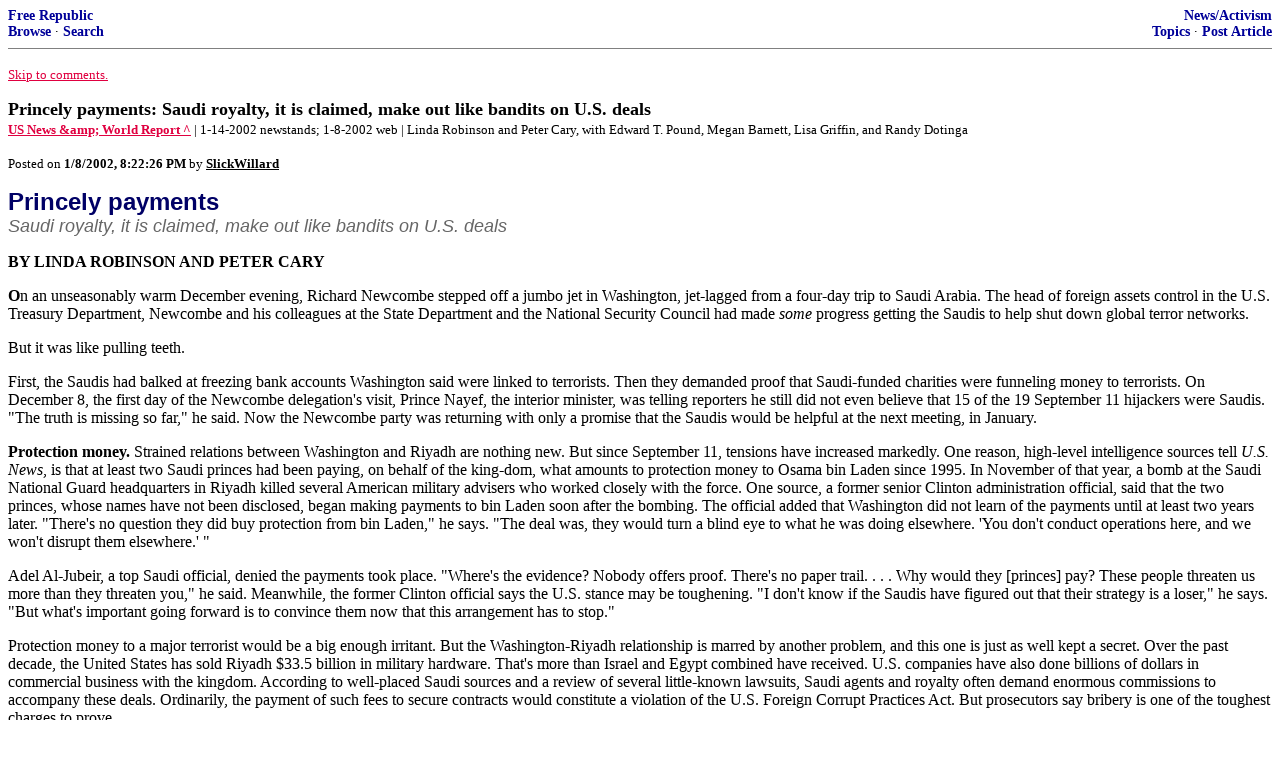

--- FILE ---
content_type: text/html; charset=utf-8
request_url: https://freerepublic.com/focus/fr/604180/posts
body_size: 7639
content:
<!DOCTYPE html>
<html lang="en">
<head>
    <meta charset="utf-8">
    <title>Princely payments: Saudi royalty, it is claimed, make out like bandits on U.S. deals</title>
    <link rel="stylesheet" href="/l/common.css">
    <style>
      body {
    color: black;
    background: white;
}

a {
    color: #e00040;
}

a :visited {
    color: #336699;
}

a :active {
    color: #000099;
}

div.a2 {
    font-size: 85%;
}
div.a2 a {
    text-decoration: none;
    font-weight: bold;
    color: black;
}
div.b2 {
    margin: 0.75em 0px;
}
div.n2 {
    font-size: 85%;
}
div.n2 a {
    text-decoration: none;
    font-weight: bold;
    color: #009;
}


body { background-color: white }
    </style>
    <script src="/l/common.js"></script>
    <link rel="shortcut icon" href="/l/favicon.ico" type="image/x-icon">
    <link rel="search" href="/focus/search" title="Search Free Republic">
    <script type="text/javascript">NG_AddEvent(window, 'load', NG_Localize);</script>
  </head>
  <body>
    



<div class="n2" style="margin-bottom: 0px">
<table width="100%" cellspacing="0" cellpadding="0" border="0">
<tr valign="bottom">
<td width="33%">
<a target="_self" href="/home.htm">Free Republic</a><br />
<a target="_self" href="/tag/*/index">Browse</a>
  &middot; <a target="_self" href="/focus/search">Search</a></td>
<td align="center" width="34%">
</td>
<td align="right" width="33%">
<a target="_self" href="/tag/news-forum/index">News/Activism</a><br />
<a target="_self" href="/focus/f-news/topics">Topics</a>
  &middot; <a target="_self" href="/perl/post_article">Post Article</a></td>
</tr>
</table>
</div>
<hr noshade="noshade" size="1" />



<p><a target="_self" href="#comment"><font size="-1">Skip to comments.</font></a></p>


<a id="top" target="_self" href="posts" style="text-decoration: none"><font color="black" size="+1"><b>Princely payments: Saudi royalty, it is claimed, make out like bandits on U.S. deals</b></font></a><br />

<small>
<b><a href="http://www.usnews.com/usnews/issue/020114/usnews/14saudi.htm" target="_blank">US News &amp;amp; World Report ^</a>
</b>
 | 1-14-2002 newstands; 1-8-2002 web
 | Linda Robinson and Peter Cary, with Edward T. Pound, Megan Barnett, Lisa Griffin, and Randy Dotinga
</small><br />

<p><small>Posted on <b><span class="date">01/08/2002 12:22:26 PM PST</span></b> by <a href="/~slickwillard/" title="Since 2000-08-02"><font color="black"><b>SlickWillard</b></font></a></small></p>


<p><font color="#000066" face="ARIAL, HELVETICA" size="+2"><b><p class="nycuhead">Princely payments</b></font><br><font color="#666666" face="ARIAL, HELVETICA" size="+1"><i>Saudi royalty, it is claimed, make out like bandits on U.S. deals</i></font><p>
 <p>
 <p><b>BY LINDA ROBINSON AND PETER CARY</b><p>
 <p><b>O</b>n an unseasonably warm December evening, Richard Newcombe stepped off a jumbo jet in Washington, jet-lagged from a four-day trip to Saudi Arabia. The head of foreign assets control in the U.S. Treasury Department, Newcombe and his colleagues at the State Department and the National Security Council had made <i>some</i> progress getting the Saudis to help shut down global terror networks.<p>
 <p>But it was like pulling teeth. <p>First, the Saudis had balked at freezing bank accounts Washington said were linked to terrorists. Then they demanded proof that Saudi-funded charities were funneling money to terrorists. On December 8, the first day of the Newcombe delegation's visit, Prince Nayef, the interior minister, was telling reporters he still did not even believe that 15 of the 19 September 11 hijackers were Saudis. &quot;The truth is missing so far,&quot; he said. Now the Newcombe party was returning with only a promise that the Saudis would be helpful at the next meeting, in January.<p>
 <p><b>Protection money.</b> Strained relations between Washington and Riyadh are nothing new. But since September 11, tensions have increased markedly. One reason, high-level intelligence sources tell <i>U.S. News</i>, is that at least two Saudi princes had been paying, on behalf of the king-dom, what amounts to protection money to Osama bin Laden since 1995. In November of that year, a bomb at the Saudi National Guard headquarters in Riyadh killed several American military advisers who worked closely with the force. One source, a former senior Clinton administration official, said that the two princes, whose names have not been disclosed, began making payments to bin Laden soon after the bombing. The official added that Washington did not learn of the payments until at least two years later. &quot;There's no question they did buy protection from bin Laden,&quot; he says. &quot;The deal was, they would turn a blind eye to what he was doing elsewhere. 'You don't conduct operations here, and we won't disrupt them elsewhere.' &quot; <p>
 <p>Adel Al-Jubeir, a top Saudi official, denied the payments took place. &quot;Where's the evidence? Nobody offers proof. There's no paper trail. . . . Why would they [princes] pay? These people threaten us more than they threaten you,&quot; he said. Meanwhile, the former Clinton official says the U.S. stance may be toughening. &quot;I don't know if the Saudis have figured out that their strategy is a loser,&quot; he says. &quot;But what's important going forward is to convince them now that this arrangement has to stop.&quot; <p>
 <p>Protection money to a major terrorist would be a big enough irritant. But the Washington-Riyadh relationship is marred by another problem, and this one is just as well kept a secret. Over the past decade, the United States has sold Riyadh $33.5 billion in military hardware. That's more than Israel and Egypt combined have received. U.S. companies have also done billions of dollars in commercial business with the kingdom. According to well-placed Saudi sources and a review of several little-known lawsuits, Saudi agents and royalty often demand enormous commissions to accompany these deals. Ordinarily, the payment of such fees to secure contracts would constitute a violation of the U.S. Foreign Corrupt Practices Act. But prosecutors say bribery is one of the toughest charges to prove.<p>
 <p>One recent prosecution, however, offers a rare glimpse into the shrouded world of Saudi business dealings. Last summer, the Securities and Exchange Commission and federal agents targeted a U.S. company named American Bank Note Holographics for, among other things, paying bribes to Saudi officials. The company, the SEC said, was trying to win a contract to produce holograms for Saudi bank notes. According to the SEC complaint, company officials &quot;authorized and directed an ABNH employee to wire $239,000 to a Swiss bank account for the benefit of one or more officials of the Saudi Arabian government.&quot; ABNH paid a $75,000 penalty to the SEC last July without admitting or denying culpability. The company's president, Joshua Cantor, pleaded guilty to four criminal charges, telling the judge, &quot;I believed that it was probable that some portion of this money would be paid to a Saudi official.&quot; The SEC noted that the amount of the bribe &quot;comprised nearly 40 percent of the contract's value.&quot;<p>
 <p><b>Special agents.</b> Before King Faisal assumed the throne, in 1964, Saudi princes lived off huge government stipends. That practice was gradually replaced to allow them to collect commissions&#150;sometimes hundreds of millions of dollars&#150;on deals they negotiated. At the time, such payments were legal. In 1978, however, the Saudi government decreed that any foreigner doing commerce with the kingdom would have to have an agent, whose fee would be capped at 5 percent of a contract's value. But determining whether legitimate projects disguise illicit payments isn't exactly easy. &quot;Need to buy vehicles for use in the project? Buy them from an in-country dealer specified by the Saudi helper,&quot; says one military contractor who has worked in Saudi Arabia. &quot;Need a contractor to construct an airport, runways, hangars, maintenance facilities? Follow the same procedure. . . . [But] the payment of exorbitant commissions to individuals&#150;royalty or royalty-connected&#150;who do nothing but line their pockets with money is another matter.&quot;<p>
 <p>In some instances, court filings claim, the lining of pockets is done quite circuitously. In one case, an executive named Stephen Reddy claimed that his employer at the time, Litton International Development Corp., paid illegal fees and commissions to Saudi officials, then fired him when he refused to cooperate with the schemes. (Litton countered that Reddy was fired as part of a general layoff of 100 people, that he demanded a settlement, and that when he didn't receive any, he began filing groundless lawsuits.) According to Reddy's final complaint, filed in 1994, Litton paid between $47 million and $183 million in corrupt fees, commissions, and kickbacks to Saudi officials from 1979 to 1990 in return for the award of two contracts totaling $2.3 billion. One of those was a 1979 contract worth $1.5 billion to provide control systems for the Saudi Air Defense Command Center. <p>
 <p>The eight-year contract required Litton to provide housing for its personnel in Saudi Arabia. Reddy was the housing program manager. He outlined a scheme under which a housing contract allowed for pass-throughs of $115 million to Saudi royalty. Reddy's suits were dismissed for various reasons of legal standing. Litton then sued him and his lawyers for malicious prosecution but lost its case. Reddy declined to discuss his lawsuits.<p>
 <p>Others have claimed similar conspiracies. A former Army lieutenant colonel and attach&eacute; to the Saudi Defense Ministry named Thomas Dooley sued Sikorsky Aircraft and its parent company, United Technologies Corp., in the early 1990s. According to his complaint, the companies conspired to make payments to Saudi officials to nail down a $130 million sale of 13 Black Hawk helicopters. Dooley, then Sikorsky's Saudi sales representative, said in court papers that the agent for the deal, Ibrahim A. al Namlah, hit up Sikorsky for a &quot;bonus&quot; of 3 percent to 5 percent of the total, part of which was for Prince Khalid and Prince Fahd, sons of the defense minister, Prince Sultan. <p>
 <p>According to the court documents, Sikorsky was awarded a $40 million collateral contract for helicopter-support services, part of which went to a joint U.S.-Saudi venture for personnel support. The U.S. firm did all the work, but the arrangement also funneled money to al Namlah, who passed part of it on to Khalid and Fahd. The defendants denied all of Dooley's claims of wrongdoing and denied that any Saudi princes were involved in such schemes.<p>
 <p>Dooley, who said he was fired by United Technologies when he protested the alleged scheme, had been seeking damages of $130 million. His suit was settled out of court in July 1993. The agreement precludes all parties from discussing the terms. &quot;I can't talk about it,&quot; says Michael Madigan, a Dooley attorney. &quot;I can only smile when asked about it.&quot; Justice Department lawyers said they found no violation of the Foreign Corrupt Practices Act.<p>
 <p><b>Bloated contracts.</b> Companies doing business with the kingdom seldom complain about the fat agent fees, knowledgeable sources say, because Saudis are willing to inflate a contract's value to cover the amount of the commission. That, according to a former U.S. official posted to Riyadh, is what happened in the &quot;al Yamamah&quot; (&quot;dove,&quot; in Arabic) sale of British Tornado jets to the kingdom. The jets are generally priced at $20 million to $25 million, but the Saudis agreed to pay $70 million apiece through a complicated oil-arms barter arrangement. Stories and rumors of payoffs were never proved, but similar charges of price inflation to support payoffs have shown up in other lawsuits.<p>
 <p>Even Prince Bandar bin Sultan, the ebullient Saudi ambassador in Washington, has freely acknowledged that there is corruption in the kingdom. In an interview with the PBS program <i>Frontline,</i> Bandar spoke of his country's $400 billion development program. &quot;You could not have done all of that for less than, let's say, $350 billion. If you tell me that building this whole country, and spending $350 billion out of $400 billion, that we misused or got corrupted with $50 billion, I'll tell you, yes,&quot; he said. &quot;So what? We did not <i>invent </i>corruption.&quot;<p>
 <p>Corruption or not, America loves the Saudi business. In the early 1990s, AT&amp;T, as well as a French-led consortium of Alcatel and the Swedish Ericsson, was competing to win a $4 billion contract to modernize the desert kingdom's creaky telecommunications systems. After two visits from U.S. Commerce officials, Secretary of State Warren Christopher met King Fahd on April 27, 1994. Christopher spoke up for AT&amp;T. Meanwhile, President Clinton wrote a letter to the king asking that AT&amp;T receive every consideration in the competition, the <i>Wall Street Journal</i> reported. For its part, AT&amp;T had hired the well-known A. S. Bugshan &amp; Bros. Group as its registered agent in the kingdom. And, it turned out, sitting in a meeting about the award of the contract was one of the kingdom's younger princes. <p>
 <p>Much to the ire of Alcatel and Ericsson, AT&amp;T got the contract. Two separate sources close to the royal family and Saudi business say it became the talk of these circles that the young prince lobbied to get a cut of the deal.<p>
 <p><b>By the rules.</b> John Heindel, who was head of AT&amp;T in Saudi Arabia and is now president of Lucent Worldwide Services, which implemented the contract, told <i>U.S. News:</i> &quot;I've heard all of these stories, and none of them are fact-based. I'd deny them vehemently.&quot; He noted that the Foreign Corrupt Practices Act bans such payments. AT&amp;T, seconding Heindel's denials, does not dispute that the agent, Bugshan, got its legal commission, which may have reached $200 million.<p>
 <p>While American companies don't complain about the outsize commissions, they are unhappy about investments in Saudi-owned businesses that Riyadh requires of most companies selling to the kingdom. David Hamod, the U.S. representative of the American Business Council of the Gulf Countries, says these so-called offsets can germinate new companies and provide jobs. But he also acknowledges that they can be vehicles for abuse: Sometimes, he says, &quot;it gets bogged down in inefficiencies and perhaps even corruption.&quot; The practice of requiring agents does not mean corruption is endemic, Hamod adds, but he notes the World Trade Organization doesn't admit members with such rules.<p>
 <p>The Saudi government, which is keen to join the WTO, has just softened the requirement that foreigners must have agents. The clearest sign of change, says Saudi oil analyst Nawaf Obaid, is that the government forbade the use of agents and the paying of commissions in its latest foreign-bid project. The Natural Gas Initiative, as it is called, represents a staggering $25 billion investment&#150;and that's just for starters. The big winner was ExxonMobil, which will lead two of three joint-venture projects. Saudi officials were so intent on avoiding any unseemly backroom deals that all bidders were required to take a very unusual step: They signed agreements voiding their contracts if they were found to have paid bribes. <p>
 <p>With Edward T. Pound, Megan Barnett, Lisa Griffin, and Randy Dotinga<br clear="all" /></p>


<hr noshade="1" size="1" />

<font size="-1" color="green"><b>TOPICS:</b></font> <a href="/tag/crime-news/index"><font size="-1" color="black">Crime/Corruption</font></a>; <a href="/tag/news-news/index"><font size="-1" color="black">News/Current Events</font></a><br />
<font size="-1" color="green"><b>KEYWORDS:</b></font> 




<a name="comment"></a>



<a name="1"></a>
<div class="b2">
    Related thread: <blockquote><a href="http://www.freerepublic.com/focus/fr/604167/posts"><font size="+1"><b>Our Friends the Saudis: U.S. News &amp; World Report has damning article on Saudi perfidy</b></font></a></blockquote>
<br clear="all"></div>
<div class="a2"><a target="_self" href="posts?page=1#1">1</a>
posted on <b><span class="date">01/08/2002 12:22:26 PM PST</span></b>
by <a href="/~slickwillard/" title="Since 2000-08-02">SlickWillard</a>
</div>

<div class="n2">[
<a target="_self" href="reply?c=1">Post Reply</a>
 | <a target="_self" href="/perl/mail-compose?refid=604180.1;reftype=comment">Private Reply</a>
 | <a target="_self" href="replies?c=1">View Replies</a>]</div>

<hr size="1" noshade="noshade" /><a name="2"></a>
<div class="a2">To: <b>SlickWillard</b></div>
<div class="b2">
    Bump (and you got rid of the annoying &quot;amp ;&quot; ... lol)
<br clear="all"></div>
<div class="a2"><a target="_self" href="posts?page=2#2">2</a>
posted on <b><span class="date">01/08/2002 12:39:37 PM PST</span></b>
by <a href="/~vrwc54/" title="Since 1999-06-26">vrwc54</a>
</div>

<div class="n2">[
<a target="_self" href="reply?c=2">Post Reply</a>
 | <a target="_self" href="/perl/mail-compose?refid=604180.2;reftype=comment">Private Reply</a>
 | <a target="_self" href="#1">To 1</a>
 | <a target="_self" href="replies?c=2">View Replies</a>]</div>


<p>

<p class="disclaimer"><font size="-2">
    <strong>Disclaimer:</strong>
    Opinions posted on Free Republic are those of the individual
    posters and do not necessarily represent the opinion of Free Republic or its
    management. All materials posted herein are protected by copyright law and the
    exemption for fair use of copyrighted works.
</font></p>

<div class="n2" style="margin-bottom: 0px">
<table width="100%" cellspacing="0" cellpadding="0" border="0">
<tr valign="bottom">
<td width="33%">
<a target="_self" href="/home.htm">Free Republic</a><br />
<a target="_self" href="/tag/*/index">Browse</a>
  &middot; <a target="_self" href="/focus/search">Search</a></td>
<td align="center" width="34%">
</td>
<td align="right" width="33%">
<a target="_self" href="/tag/news-forum/index">News/Activism</a><br />
<a target="_self" href="/focus/f-news/topics">Topics</a>
  &middot; <a target="_self" href="/perl/post_article">Post Article</a></td>
</tr>
</table>
</div>
<hr noshade="noshade" size="1" color="#cccccc" style="display: none" />
<div style="font-size: 10pt; color: #009; font-family: arial; border-top: 1px solid #ccc; padding-top: 2px">
<a target="_self" href="/" style="text-decoration: none; color: #009"><b>FreeRepublic</b></a>, LLC, PO BOX 9771, FRESNO, CA 93794
</div>
<div style="font-size: 8pt; color: #777; font-family: Arial">
FreeRepublic.com is powered by software copyright 2000-2008 John Robinson
</div>


  </body>
</html>